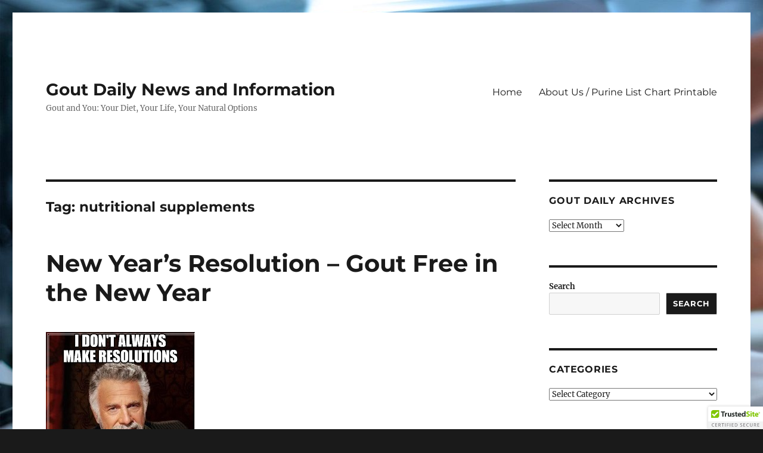

--- FILE ---
content_type: text/html; charset=UTF-8
request_url: https://goutdaily.com/tag/nutritional-supplements/
body_size: 19218
content:
<!DOCTYPE html>
<html lang="en-US" prefix="og: https://ogp.me/ns# fb: https://ogp.me/ns/fb# website: https://ogp.me/ns/website#" class="no-js">
<head>
	<meta charset="UTF-8">
	<meta name="viewport" content="width=device-width, initial-scale=1.0">
	<link rel="profile" href="https://gmpg.org/xfn/11">
		

<meta name="wpsso-begin" content="wpsso structured data begin"/>
<!-- generator:1 --><meta name="generator" content="WPSSO Core 21.11.2/S"/>
<link rel="canonical" href="https://goutdaily.com/tag/nutritional-supplements/"/>
<meta property="fb:app_id" content="966242223397117"/>
<meta property="og:type" content="website"/>
<meta property="og:url" content="https://goutdaily.com/tag/nutritional-supplements/"/>
<meta property="og:locale" content="en_US"/>
<meta property="og:site_name" content="Gout Daily News and Information"/>
<meta property="og:title" content="nutritional supplements"/>
<meta property="og:description" content="Tag archive page for nutritional supplements."/>
<meta name="twitter:domain" content="goutdaily.com"/>
<meta name="twitter:site" content="@CureGout"/>
<meta name="twitter:title" content="nutritional supplements"/>
<meta name="twitter:description" content="Tag archive page for nutritional supplements."/>
<meta name="twitter:card" content="summary"/>
<meta name="description" content="Tag archive page for nutritional supplements."/>
<meta name="robots" content="follow, index, max-snippet:-1, max-image-preview:large, max-video-preview:-1"/>
<script type="application/ld+json" id="wpsso-schema-graph">{
    "@context": "https://schema.org",
    "@graph": [
        {
            "@id": "/tag/nutritional-supplements/#sso/item-list/28",
            "@context": "https://schema.org",
            "@type": "ItemList",
            "mainEntityOfPage": "https://goutdaily.com/tag/nutritional-supplements/",
            "url": "https://goutdaily.com/tag/nutritional-supplements/",
            "name": "nutritional supplements",
            "description": "Tag archive page for nutritional supplements.",
            "itemListOrder": "https://schema.org/ItemListOrderDescending",
            "itemListElement": [
                {
                    "@context": "https://schema.org",
                    "@type": "ListItem",
                    "position": 1,
                    "url": "https://goutdaily.com/new-years-resolution-gout-free-in-the-new-year/"
                },
                {
                    "@context": "https://schema.org",
                    "@type": "ListItem",
                    "position": 2,
                    "url": "https://goutdaily.com/can-you-repair-gout-and-arthritis-on-your-own/"
                },
                {
                    "@context": "https://schema.org",
                    "@type": "ListItem",
                    "position": 3,
                    "url": "https://goutdaily.com/probiotics-may-help-decrease-inflammation-and-treat-inflammatory-disease/"
                }
            ]
        }
    ]
}</script>
<meta name="wpsso-end" content="wpsso structured data end"/>
<meta name="wpsso-cached" content="2026-01-09T18:42:21+00:00 for goutdaily.com"/>
<meta name="wpsso-added" content="2026-01-22T12:24:39+00:00 in 0.001053 secs (10.73 MB peak)"/>




<script>
(function(html){html.className = html.className.replace(/\bno-js\b/,'js')})(document.documentElement);
//# sourceURL=twentysixteen_javascript_detection
</script>
<title>nutritional supplements &ndash; Gout Daily News and Information</title>
	<style>img:is([sizes="auto" i], [sizes^="auto," i]) { contain-intrinsic-size: 3000px 1500px }</style>
	
            <script data-no-defer="1" data-ezscrex="false" data-cfasync="false" data-pagespeed-no-defer data-cookieconsent="ignore">
                var ctPublicFunctions = {"_ajax_nonce":"22bdbeb396","_rest_nonce":"e1d2bd5b44","_ajax_url":"\/wp-admin\/admin-ajax.php","_rest_url":"https:\/\/goutdaily.com\/wp-json\/","data__cookies_type":"native","data__ajax_type":"rest","data__bot_detector_enabled":0,"data__frontend_data_log_enabled":1,"cookiePrefix":"","wprocket_detected":false,"host_url":"goutdaily.com","text__ee_click_to_select":"Click to select the whole data","text__ee_original_email":"The complete one is","text__ee_got_it":"Got it","text__ee_blocked":"Blocked","text__ee_cannot_connect":"Cannot connect","text__ee_cannot_decode":"Can not decode email. Unknown reason","text__ee_email_decoder":"CleanTalk email decoder","text__ee_wait_for_decoding":"The magic is on the way!","text__ee_decoding_process":"Please wait a few seconds while we decode the contact data."}
            </script>
        
            <script data-no-defer="1" data-ezscrex="false" data-cfasync="false" data-pagespeed-no-defer data-cookieconsent="ignore">
                var ctPublic = {"_ajax_nonce":"22bdbeb396","settings__forms__check_internal":"0","settings__forms__check_external":"0","settings__forms__force_protection":0,"settings__forms__search_test":1,"settings__forms__wc_add_to_cart":0,"settings__data__bot_detector_enabled":0,"settings__sfw__anti_crawler":0,"blog_home":"https:\/\/goutdaily.com\/","pixel__setting":"0","pixel__enabled":false,"pixel__url":null,"data__email_check_before_post":1,"data__email_check_exist_post":0,"data__cookies_type":"native","data__key_is_ok":true,"data__visible_fields_required":true,"wl_brandname":"Anti-Spam by CleanTalk","wl_brandname_short":"CleanTalk","ct_checkjs_key":"f1366fbdd48bb70d8569b8095b9fd8e25507a9df7a8019b0deb443c228221c70","emailEncoderPassKey":"8fedf54d0b98b7938a2be4ace87c22cb","bot_detector_forms_excluded":"W10=","advancedCacheExists":false,"varnishCacheExists":true,"wc_ajax_add_to_cart":true}
            </script>
        <link rel="alternate" type="application/rss+xml" title="Gout Daily News and Information &raquo; Feed" href="https://goutdaily.com/feed/" />
<link rel="alternate" type="application/rss+xml" title="Gout Daily News and Information &raquo; Comments Feed" href="https://goutdaily.com/comments/feed/" />
<link rel="alternate" type="application/rss+xml" title="Gout Daily News and Information &raquo; nutritional supplements Tag Feed" href="https://goutdaily.com/tag/nutritional-supplements/feed/" />
<script>
window._wpemojiSettings = {"baseUrl":"https:\/\/s.w.org\/images\/core\/emoji\/16.0.1\/72x72\/","ext":".png","svgUrl":"https:\/\/s.w.org\/images\/core\/emoji\/16.0.1\/svg\/","svgExt":".svg","source":{"concatemoji":"https:\/\/goutdaily.com\/wp-includes\/js\/wp-emoji-release.min.js?ver=6.8.3"}};
/*! This file is auto-generated */
!function(s,n){var o,i,e;function c(e){try{var t={supportTests:e,timestamp:(new Date).valueOf()};sessionStorage.setItem(o,JSON.stringify(t))}catch(e){}}function p(e,t,n){e.clearRect(0,0,e.canvas.width,e.canvas.height),e.fillText(t,0,0);var t=new Uint32Array(e.getImageData(0,0,e.canvas.width,e.canvas.height).data),a=(e.clearRect(0,0,e.canvas.width,e.canvas.height),e.fillText(n,0,0),new Uint32Array(e.getImageData(0,0,e.canvas.width,e.canvas.height).data));return t.every(function(e,t){return e===a[t]})}function u(e,t){e.clearRect(0,0,e.canvas.width,e.canvas.height),e.fillText(t,0,0);for(var n=e.getImageData(16,16,1,1),a=0;a<n.data.length;a++)if(0!==n.data[a])return!1;return!0}function f(e,t,n,a){switch(t){case"flag":return n(e,"\ud83c\udff3\ufe0f\u200d\u26a7\ufe0f","\ud83c\udff3\ufe0f\u200b\u26a7\ufe0f")?!1:!n(e,"\ud83c\udde8\ud83c\uddf6","\ud83c\udde8\u200b\ud83c\uddf6")&&!n(e,"\ud83c\udff4\udb40\udc67\udb40\udc62\udb40\udc65\udb40\udc6e\udb40\udc67\udb40\udc7f","\ud83c\udff4\u200b\udb40\udc67\u200b\udb40\udc62\u200b\udb40\udc65\u200b\udb40\udc6e\u200b\udb40\udc67\u200b\udb40\udc7f");case"emoji":return!a(e,"\ud83e\udedf")}return!1}function g(e,t,n,a){var r="undefined"!=typeof WorkerGlobalScope&&self instanceof WorkerGlobalScope?new OffscreenCanvas(300,150):s.createElement("canvas"),o=r.getContext("2d",{willReadFrequently:!0}),i=(o.textBaseline="top",o.font="600 32px Arial",{});return e.forEach(function(e){i[e]=t(o,e,n,a)}),i}function t(e){var t=s.createElement("script");t.src=e,t.defer=!0,s.head.appendChild(t)}"undefined"!=typeof Promise&&(o="wpEmojiSettingsSupports",i=["flag","emoji"],n.supports={everything:!0,everythingExceptFlag:!0},e=new Promise(function(e){s.addEventListener("DOMContentLoaded",e,{once:!0})}),new Promise(function(t){var n=function(){try{var e=JSON.parse(sessionStorage.getItem(o));if("object"==typeof e&&"number"==typeof e.timestamp&&(new Date).valueOf()<e.timestamp+604800&&"object"==typeof e.supportTests)return e.supportTests}catch(e){}return null}();if(!n){if("undefined"!=typeof Worker&&"undefined"!=typeof OffscreenCanvas&&"undefined"!=typeof URL&&URL.createObjectURL&&"undefined"!=typeof Blob)try{var e="postMessage("+g.toString()+"("+[JSON.stringify(i),f.toString(),p.toString(),u.toString()].join(",")+"));",a=new Blob([e],{type:"text/javascript"}),r=new Worker(URL.createObjectURL(a),{name:"wpTestEmojiSupports"});return void(r.onmessage=function(e){c(n=e.data),r.terminate(),t(n)})}catch(e){}c(n=g(i,f,p,u))}t(n)}).then(function(e){for(var t in e)n.supports[t]=e[t],n.supports.everything=n.supports.everything&&n.supports[t],"flag"!==t&&(n.supports.everythingExceptFlag=n.supports.everythingExceptFlag&&n.supports[t]);n.supports.everythingExceptFlag=n.supports.everythingExceptFlag&&!n.supports.flag,n.DOMReady=!1,n.readyCallback=function(){n.DOMReady=!0}}).then(function(){return e}).then(function(){var e;n.supports.everything||(n.readyCallback(),(e=n.source||{}).concatemoji?t(e.concatemoji):e.wpemoji&&e.twemoji&&(t(e.twemoji),t(e.wpemoji)))}))}((window,document),window._wpemojiSettings);
</script>
<link rel='stylesheet' id='stripe-main-styles-css' href='https://goutdaily.com/wp-content/mu-plugins/vendor/godaddy/mwc-core/assets/css/stripe-settings.css' media='all' />
<style id='wp-emoji-styles-inline-css'>

	img.wp-smiley, img.emoji {
		display: inline !important;
		border: none !important;
		box-shadow: none !important;
		height: 1em !important;
		width: 1em !important;
		margin: 0 0.07em !important;
		vertical-align: -0.1em !important;
		background: none !important;
		padding: 0 !important;
	}
</style>
<link rel='stylesheet' id='wp-block-library-css' href='https://goutdaily.com/wp-includes/css/dist/block-library/style.min.css?ver=6.8.3' media='all' />
<style id='wp-block-library-theme-inline-css'>
.wp-block-audio :where(figcaption){color:#555;font-size:13px;text-align:center}.is-dark-theme .wp-block-audio :where(figcaption){color:#ffffffa6}.wp-block-audio{margin:0 0 1em}.wp-block-code{border:1px solid #ccc;border-radius:4px;font-family:Menlo,Consolas,monaco,monospace;padding:.8em 1em}.wp-block-embed :where(figcaption){color:#555;font-size:13px;text-align:center}.is-dark-theme .wp-block-embed :where(figcaption){color:#ffffffa6}.wp-block-embed{margin:0 0 1em}.blocks-gallery-caption{color:#555;font-size:13px;text-align:center}.is-dark-theme .blocks-gallery-caption{color:#ffffffa6}:root :where(.wp-block-image figcaption){color:#555;font-size:13px;text-align:center}.is-dark-theme :root :where(.wp-block-image figcaption){color:#ffffffa6}.wp-block-image{margin:0 0 1em}.wp-block-pullquote{border-bottom:4px solid;border-top:4px solid;color:currentColor;margin-bottom:1.75em}.wp-block-pullquote cite,.wp-block-pullquote footer,.wp-block-pullquote__citation{color:currentColor;font-size:.8125em;font-style:normal;text-transform:uppercase}.wp-block-quote{border-left:.25em solid;margin:0 0 1.75em;padding-left:1em}.wp-block-quote cite,.wp-block-quote footer{color:currentColor;font-size:.8125em;font-style:normal;position:relative}.wp-block-quote:where(.has-text-align-right){border-left:none;border-right:.25em solid;padding-left:0;padding-right:1em}.wp-block-quote:where(.has-text-align-center){border:none;padding-left:0}.wp-block-quote.is-large,.wp-block-quote.is-style-large,.wp-block-quote:where(.is-style-plain){border:none}.wp-block-search .wp-block-search__label{font-weight:700}.wp-block-search__button{border:1px solid #ccc;padding:.375em .625em}:where(.wp-block-group.has-background){padding:1.25em 2.375em}.wp-block-separator.has-css-opacity{opacity:.4}.wp-block-separator{border:none;border-bottom:2px solid;margin-left:auto;margin-right:auto}.wp-block-separator.has-alpha-channel-opacity{opacity:1}.wp-block-separator:not(.is-style-wide):not(.is-style-dots){width:100px}.wp-block-separator.has-background:not(.is-style-dots){border-bottom:none;height:1px}.wp-block-separator.has-background:not(.is-style-wide):not(.is-style-dots){height:2px}.wp-block-table{margin:0 0 1em}.wp-block-table td,.wp-block-table th{word-break:normal}.wp-block-table :where(figcaption){color:#555;font-size:13px;text-align:center}.is-dark-theme .wp-block-table :where(figcaption){color:#ffffffa6}.wp-block-video :where(figcaption){color:#555;font-size:13px;text-align:center}.is-dark-theme .wp-block-video :where(figcaption){color:#ffffffa6}.wp-block-video{margin:0 0 1em}:root :where(.wp-block-template-part.has-background){margin-bottom:0;margin-top:0;padding:1.25em 2.375em}
</style>
<style id='classic-theme-styles-inline-css'>
/*! This file is auto-generated */
.wp-block-button__link{color:#fff;background-color:#32373c;border-radius:9999px;box-shadow:none;text-decoration:none;padding:calc(.667em + 2px) calc(1.333em + 2px);font-size:1.125em}.wp-block-file__button{background:#32373c;color:#fff;text-decoration:none}
</style>
<link rel='stylesheet' id='font-awesome-css' href='https://goutdaily.com/wp-content/plugins/contact-widgets/assets/css/font-awesome.min.css?ver=4.7.0' media='all' />
<style id='global-styles-inline-css'>
:root{--wp--preset--aspect-ratio--square: 1;--wp--preset--aspect-ratio--4-3: 4/3;--wp--preset--aspect-ratio--3-4: 3/4;--wp--preset--aspect-ratio--3-2: 3/2;--wp--preset--aspect-ratio--2-3: 2/3;--wp--preset--aspect-ratio--16-9: 16/9;--wp--preset--aspect-ratio--9-16: 9/16;--wp--preset--color--black: #000000;--wp--preset--color--cyan-bluish-gray: #abb8c3;--wp--preset--color--white: #fff;--wp--preset--color--pale-pink: #f78da7;--wp--preset--color--vivid-red: #cf2e2e;--wp--preset--color--luminous-vivid-orange: #ff6900;--wp--preset--color--luminous-vivid-amber: #fcb900;--wp--preset--color--light-green-cyan: #7bdcb5;--wp--preset--color--vivid-green-cyan: #00d084;--wp--preset--color--pale-cyan-blue: #8ed1fc;--wp--preset--color--vivid-cyan-blue: #0693e3;--wp--preset--color--vivid-purple: #9b51e0;--wp--preset--color--dark-gray: #1a1a1a;--wp--preset--color--medium-gray: #686868;--wp--preset--color--light-gray: #e5e5e5;--wp--preset--color--blue-gray: #4d545c;--wp--preset--color--bright-blue: #007acc;--wp--preset--color--light-blue: #9adffd;--wp--preset--color--dark-brown: #402b30;--wp--preset--color--medium-brown: #774e24;--wp--preset--color--dark-red: #640c1f;--wp--preset--color--bright-red: #ff675f;--wp--preset--color--yellow: #ffef8e;--wp--preset--gradient--vivid-cyan-blue-to-vivid-purple: linear-gradient(135deg,rgba(6,147,227,1) 0%,rgb(155,81,224) 100%);--wp--preset--gradient--light-green-cyan-to-vivid-green-cyan: linear-gradient(135deg,rgb(122,220,180) 0%,rgb(0,208,130) 100%);--wp--preset--gradient--luminous-vivid-amber-to-luminous-vivid-orange: linear-gradient(135deg,rgba(252,185,0,1) 0%,rgba(255,105,0,1) 100%);--wp--preset--gradient--luminous-vivid-orange-to-vivid-red: linear-gradient(135deg,rgba(255,105,0,1) 0%,rgb(207,46,46) 100%);--wp--preset--gradient--very-light-gray-to-cyan-bluish-gray: linear-gradient(135deg,rgb(238,238,238) 0%,rgb(169,184,195) 100%);--wp--preset--gradient--cool-to-warm-spectrum: linear-gradient(135deg,rgb(74,234,220) 0%,rgb(151,120,209) 20%,rgb(207,42,186) 40%,rgb(238,44,130) 60%,rgb(251,105,98) 80%,rgb(254,248,76) 100%);--wp--preset--gradient--blush-light-purple: linear-gradient(135deg,rgb(255,206,236) 0%,rgb(152,150,240) 100%);--wp--preset--gradient--blush-bordeaux: linear-gradient(135deg,rgb(254,205,165) 0%,rgb(254,45,45) 50%,rgb(107,0,62) 100%);--wp--preset--gradient--luminous-dusk: linear-gradient(135deg,rgb(255,203,112) 0%,rgb(199,81,192) 50%,rgb(65,88,208) 100%);--wp--preset--gradient--pale-ocean: linear-gradient(135deg,rgb(255,245,203) 0%,rgb(182,227,212) 50%,rgb(51,167,181) 100%);--wp--preset--gradient--electric-grass: linear-gradient(135deg,rgb(202,248,128) 0%,rgb(113,206,126) 100%);--wp--preset--gradient--midnight: linear-gradient(135deg,rgb(2,3,129) 0%,rgb(40,116,252) 100%);--wp--preset--font-size--small: 13px;--wp--preset--font-size--medium: 20px;--wp--preset--font-size--large: 36px;--wp--preset--font-size--x-large: 42px;--wp--preset--spacing--20: 0.44rem;--wp--preset--spacing--30: 0.67rem;--wp--preset--spacing--40: 1rem;--wp--preset--spacing--50: 1.5rem;--wp--preset--spacing--60: 2.25rem;--wp--preset--spacing--70: 3.38rem;--wp--preset--spacing--80: 5.06rem;--wp--preset--shadow--natural: 6px 6px 9px rgba(0, 0, 0, 0.2);--wp--preset--shadow--deep: 12px 12px 50px rgba(0, 0, 0, 0.4);--wp--preset--shadow--sharp: 6px 6px 0px rgba(0, 0, 0, 0.2);--wp--preset--shadow--outlined: 6px 6px 0px -3px rgba(255, 255, 255, 1), 6px 6px rgba(0, 0, 0, 1);--wp--preset--shadow--crisp: 6px 6px 0px rgba(0, 0, 0, 1);}:where(.is-layout-flex){gap: 0.5em;}:where(.is-layout-grid){gap: 0.5em;}body .is-layout-flex{display: flex;}.is-layout-flex{flex-wrap: wrap;align-items: center;}.is-layout-flex > :is(*, div){margin: 0;}body .is-layout-grid{display: grid;}.is-layout-grid > :is(*, div){margin: 0;}:where(.wp-block-columns.is-layout-flex){gap: 2em;}:where(.wp-block-columns.is-layout-grid){gap: 2em;}:where(.wp-block-post-template.is-layout-flex){gap: 1.25em;}:where(.wp-block-post-template.is-layout-grid){gap: 1.25em;}.has-black-color{color: var(--wp--preset--color--black) !important;}.has-cyan-bluish-gray-color{color: var(--wp--preset--color--cyan-bluish-gray) !important;}.has-white-color{color: var(--wp--preset--color--white) !important;}.has-pale-pink-color{color: var(--wp--preset--color--pale-pink) !important;}.has-vivid-red-color{color: var(--wp--preset--color--vivid-red) !important;}.has-luminous-vivid-orange-color{color: var(--wp--preset--color--luminous-vivid-orange) !important;}.has-luminous-vivid-amber-color{color: var(--wp--preset--color--luminous-vivid-amber) !important;}.has-light-green-cyan-color{color: var(--wp--preset--color--light-green-cyan) !important;}.has-vivid-green-cyan-color{color: var(--wp--preset--color--vivid-green-cyan) !important;}.has-pale-cyan-blue-color{color: var(--wp--preset--color--pale-cyan-blue) !important;}.has-vivid-cyan-blue-color{color: var(--wp--preset--color--vivid-cyan-blue) !important;}.has-vivid-purple-color{color: var(--wp--preset--color--vivid-purple) !important;}.has-black-background-color{background-color: var(--wp--preset--color--black) !important;}.has-cyan-bluish-gray-background-color{background-color: var(--wp--preset--color--cyan-bluish-gray) !important;}.has-white-background-color{background-color: var(--wp--preset--color--white) !important;}.has-pale-pink-background-color{background-color: var(--wp--preset--color--pale-pink) !important;}.has-vivid-red-background-color{background-color: var(--wp--preset--color--vivid-red) !important;}.has-luminous-vivid-orange-background-color{background-color: var(--wp--preset--color--luminous-vivid-orange) !important;}.has-luminous-vivid-amber-background-color{background-color: var(--wp--preset--color--luminous-vivid-amber) !important;}.has-light-green-cyan-background-color{background-color: var(--wp--preset--color--light-green-cyan) !important;}.has-vivid-green-cyan-background-color{background-color: var(--wp--preset--color--vivid-green-cyan) !important;}.has-pale-cyan-blue-background-color{background-color: var(--wp--preset--color--pale-cyan-blue) !important;}.has-vivid-cyan-blue-background-color{background-color: var(--wp--preset--color--vivid-cyan-blue) !important;}.has-vivid-purple-background-color{background-color: var(--wp--preset--color--vivid-purple) !important;}.has-black-border-color{border-color: var(--wp--preset--color--black) !important;}.has-cyan-bluish-gray-border-color{border-color: var(--wp--preset--color--cyan-bluish-gray) !important;}.has-white-border-color{border-color: var(--wp--preset--color--white) !important;}.has-pale-pink-border-color{border-color: var(--wp--preset--color--pale-pink) !important;}.has-vivid-red-border-color{border-color: var(--wp--preset--color--vivid-red) !important;}.has-luminous-vivid-orange-border-color{border-color: var(--wp--preset--color--luminous-vivid-orange) !important;}.has-luminous-vivid-amber-border-color{border-color: var(--wp--preset--color--luminous-vivid-amber) !important;}.has-light-green-cyan-border-color{border-color: var(--wp--preset--color--light-green-cyan) !important;}.has-vivid-green-cyan-border-color{border-color: var(--wp--preset--color--vivid-green-cyan) !important;}.has-pale-cyan-blue-border-color{border-color: var(--wp--preset--color--pale-cyan-blue) !important;}.has-vivid-cyan-blue-border-color{border-color: var(--wp--preset--color--vivid-cyan-blue) !important;}.has-vivid-purple-border-color{border-color: var(--wp--preset--color--vivid-purple) !important;}.has-vivid-cyan-blue-to-vivid-purple-gradient-background{background: var(--wp--preset--gradient--vivid-cyan-blue-to-vivid-purple) !important;}.has-light-green-cyan-to-vivid-green-cyan-gradient-background{background: var(--wp--preset--gradient--light-green-cyan-to-vivid-green-cyan) !important;}.has-luminous-vivid-amber-to-luminous-vivid-orange-gradient-background{background: var(--wp--preset--gradient--luminous-vivid-amber-to-luminous-vivid-orange) !important;}.has-luminous-vivid-orange-to-vivid-red-gradient-background{background: var(--wp--preset--gradient--luminous-vivid-orange-to-vivid-red) !important;}.has-very-light-gray-to-cyan-bluish-gray-gradient-background{background: var(--wp--preset--gradient--very-light-gray-to-cyan-bluish-gray) !important;}.has-cool-to-warm-spectrum-gradient-background{background: var(--wp--preset--gradient--cool-to-warm-spectrum) !important;}.has-blush-light-purple-gradient-background{background: var(--wp--preset--gradient--blush-light-purple) !important;}.has-blush-bordeaux-gradient-background{background: var(--wp--preset--gradient--blush-bordeaux) !important;}.has-luminous-dusk-gradient-background{background: var(--wp--preset--gradient--luminous-dusk) !important;}.has-pale-ocean-gradient-background{background: var(--wp--preset--gradient--pale-ocean) !important;}.has-electric-grass-gradient-background{background: var(--wp--preset--gradient--electric-grass) !important;}.has-midnight-gradient-background{background: var(--wp--preset--gradient--midnight) !important;}.has-small-font-size{font-size: var(--wp--preset--font-size--small) !important;}.has-medium-font-size{font-size: var(--wp--preset--font-size--medium) !important;}.has-large-font-size{font-size: var(--wp--preset--font-size--large) !important;}.has-x-large-font-size{font-size: var(--wp--preset--font-size--x-large) !important;}
:where(.wp-block-post-template.is-layout-flex){gap: 1.25em;}:where(.wp-block-post-template.is-layout-grid){gap: 1.25em;}
:where(.wp-block-columns.is-layout-flex){gap: 2em;}:where(.wp-block-columns.is-layout-grid){gap: 2em;}
:root :where(.wp-block-pullquote){font-size: 1.5em;line-height: 1.6;}
</style>
<link rel='stylesheet' id='cleantalk-public-css-css' href='https://goutdaily.com/wp-content/plugins/cleantalk-spam-protect/css/cleantalk-public.min.css?ver=6.70.1_1766167759' media='all' />
<link rel='stylesheet' id='cleantalk-email-decoder-css-css' href='https://goutdaily.com/wp-content/plugins/cleantalk-spam-protect/css/cleantalk-email-decoder.min.css?ver=6.70.1_1766167759' media='all' />
<link rel='stylesheet' id='SFSImainCss-css' href='https://goutdaily.com/wp-content/plugins/ultimate-social-media-icons/css/sfsi-style.css?ver=2.9.6' media='all' />
<link rel='stylesheet' id='woocommerce-layout-css' href='https://goutdaily.com/wp-content/plugins/woocommerce/assets/css/woocommerce-layout.css?ver=10.4.3' media='all' />
<link rel='stylesheet' id='woocommerce-smallscreen-css' href='https://goutdaily.com/wp-content/plugins/woocommerce/assets/css/woocommerce-smallscreen.css?ver=10.4.3' media='only screen and (max-width: 768px)' />
<link rel='stylesheet' id='woocommerce-general-css' href='https://goutdaily.com/wp-content/plugins/woocommerce/assets/css/woocommerce.css?ver=10.4.3' media='all' />
<style id='woocommerce-inline-inline-css'>
.woocommerce form .form-row .required { visibility: visible; }
</style>
<link rel='stylesheet' id='wp-components-css' href='https://goutdaily.com/wp-includes/css/dist/components/style.min.css?ver=6.8.3' media='all' />
<link rel='stylesheet' id='godaddy-styles-css' href='https://goutdaily.com/wp-content/mu-plugins/vendor/wpex/godaddy-launch/includes/Dependencies/GoDaddy/Styles/build/latest.css?ver=2.0.2' media='all' />
<link rel='stylesheet' id='twentysixteen-fonts-css' href='https://goutdaily.com/wp-content/themes/twentysixteen/fonts/merriweather-plus-montserrat-plus-inconsolata.css?ver=20230328' media='all' />
<link rel='stylesheet' id='genericons-css' href='https://goutdaily.com/wp-content/themes/twentysixteen/genericons/genericons.css?ver=20251101' media='all' />
<link rel='stylesheet' id='twentysixteen-style-css' href='https://goutdaily.com/wp-content/themes/twentysixteen/style.css?ver=20251202' media='all' />
<link rel='stylesheet' id='twentysixteen-block-style-css' href='https://goutdaily.com/wp-content/themes/twentysixteen/css/blocks.css?ver=20240817' media='all' />
<link rel='stylesheet' id='wpcw-css' href='https://goutdaily.com/wp-content/plugins/contact-widgets/assets/css/style.min.css?ver=1.0.1' media='all' />
<script src="https://goutdaily.com/wp-content/plugins/cleantalk-spam-protect/js/apbct-public-bundle_gathering.min.js?ver=6.70.1_1766167759" id="apbct-public-bundle_gathering.min-js-js"></script>
<script src="https://goutdaily.com/wp-includes/js/jquery/jquery.min.js?ver=3.7.1" id="jquery-core-js"></script>
<script src="https://goutdaily.com/wp-includes/js/jquery/jquery-migrate.min.js?ver=3.4.1" id="jquery-migrate-js"></script>
<script src="https://goutdaily.com/wp-content/plugins/woocommerce/assets/js/jquery-blockui/jquery.blockUI.min.js?ver=2.7.0-wc.10.4.3" id="wc-jquery-blockui-js" defer data-wp-strategy="defer"></script>
<script id="wc-add-to-cart-js-extra">
var wc_add_to_cart_params = {"ajax_url":"\/wp-admin\/admin-ajax.php","wc_ajax_url":"\/?wc-ajax=%%endpoint%%","i18n_view_cart":"View cart","cart_url":"https:\/\/goutdaily.com\/cart\/","is_cart":"","cart_redirect_after_add":"no"};
</script>
<script src="https://goutdaily.com/wp-content/plugins/woocommerce/assets/js/frontend/add-to-cart.min.js?ver=10.4.3" id="wc-add-to-cart-js" defer data-wp-strategy="defer"></script>
<script src="https://goutdaily.com/wp-content/plugins/woocommerce/assets/js/js-cookie/js.cookie.min.js?ver=2.1.4-wc.10.4.3" id="wc-js-cookie-js" defer data-wp-strategy="defer"></script>
<script id="woocommerce-js-extra">
var woocommerce_params = {"ajax_url":"\/wp-admin\/admin-ajax.php","wc_ajax_url":"\/?wc-ajax=%%endpoint%%","i18n_password_show":"Show password","i18n_password_hide":"Hide password"};
</script>
<script src="https://goutdaily.com/wp-content/plugins/woocommerce/assets/js/frontend/woocommerce.min.js?ver=10.4.3" id="woocommerce-js" defer data-wp-strategy="defer"></script>
<script id="twentysixteen-script-js-extra">
var screenReaderText = {"expand":"expand child menu","collapse":"collapse child menu"};
</script>
<script src="https://goutdaily.com/wp-content/themes/twentysixteen/js/functions.js?ver=20230629" id="twentysixteen-script-js" defer data-wp-strategy="defer"></script>
<link rel="https://api.w.org/" href="https://goutdaily.com/wp-json/" /><link rel="alternate" title="JSON" type="application/json" href="https://goutdaily.com/wp-json/wp/v2/tags/28" /><link rel="EditURI" type="application/rsd+xml" title="RSD" href="https://goutdaily.com/xmlrpc.php?rsd" />
<meta name="generator" content="WordPress 6.8.3" />
<meta name="generator" content="WooCommerce 10.4.3" />
<meta name="follow.[base64]" content="PgfkPp5QYAygeuE54fPt"/>	<noscript><style>.woocommerce-product-gallery{ opacity: 1 !important; }</style></noscript>
	<style id="custom-background-css">
body.custom-background { background-image: url("https://goutdaily.com/wp-content/uploads/2024/03/qtq80-ZIcYYX.jpeg"); background-position: left top; background-size: auto; background-repeat: repeat; background-attachment: scroll; }
</style>
	<link rel="icon" href="https://goutdaily.com/wp-content/uploads/2021/11/cropped-Purine-Chart-1-32x32.png" sizes="32x32" />
<link rel="icon" href="https://goutdaily.com/wp-content/uploads/2021/11/cropped-Purine-Chart-1-192x192.png" sizes="192x192" />
<link rel="apple-touch-icon" href="https://goutdaily.com/wp-content/uploads/2021/11/cropped-Purine-Chart-1-180x180.png" />
<meta name="msapplication-TileImage" content="https://goutdaily.com/wp-content/uploads/2021/11/cropped-Purine-Chart-1-270x270.png" />
</head>

<body class="archive tag tag-nutritional-supplements tag-28 custom-background wp-embed-responsive wp-theme-twentysixteen theme-twentysixteen sfsi_actvite_theme_default woocommerce-no-js custom-background-image hfeed wpsso-term-28-tax-post_tag">
<div id="page" class="site">
	<div class="site-inner">
		<a class="skip-link screen-reader-text" href="#content">
			Skip to content		</a>

		<header id="masthead" class="site-header">
			<div class="site-header-main">
				<div class="site-branding">
											<p class="site-title"><a href="https://goutdaily.com/" rel="home" >Gout Daily News and Information</a></p>
												<p class="site-description">Gout and You:  Your Diet, Your Life, Your Natural Options</p>
									</div><!-- .site-branding -->

									<button id="menu-toggle" class="menu-toggle">Menu</button>

					<div id="site-header-menu" class="site-header-menu">
													<nav id="site-navigation" class="main-navigation" aria-label="Primary Menu">
								<div class="menu-primary-menu-container"><ul id="menu-primary-menu" class="primary-menu"><li id="menu-item-15" class="menu-item menu-item-type-custom menu-item-object-custom menu-item-home menu-item-15"><a href="https://goutdaily.com">Home</a></li>
<li id="menu-item-13" class="menu-item menu-item-type-post_type menu-item-object-page menu-item-13"><a href="https://goutdaily.com/about/">About Us / Purine List Chart Printable</a></li>
</ul></div>							</nav><!-- .main-navigation -->
						
													<nav id="social-navigation" class="social-navigation" aria-label="Social Links Menu">
								<div class="menu-primary-menu-container"><ul id="menu-primary-menu-1" class="social-links-menu"><li class="menu-item menu-item-type-custom menu-item-object-custom menu-item-home menu-item-15"><a href="https://goutdaily.com"><span class="screen-reader-text">Home</span></a></li>
<li class="menu-item menu-item-type-post_type menu-item-object-page menu-item-13"><a href="https://goutdaily.com/about/"><span class="screen-reader-text">About Us / Purine List Chart Printable</span></a></li>
</ul></div>							</nav><!-- .social-navigation -->
											</div><!-- .site-header-menu -->
							</div><!-- .site-header-main -->

					</header><!-- .site-header -->

		<div id="content" class="site-content">

	<div id="primary" class="content-area">
		<main id="main" class="site-main">

		
			<header class="page-header">
				<h1 class="page-title">Tag: <span>nutritional supplements</span></h1>			</header><!-- .page-header -->

			
<article id="post-580" class="post-580 post type-post status-publish format-standard has-post-thumbnail hentry category-uncategorized tag-chronic-gout tag-dietary-supplements tag-gout tag-gout-attacks tag-gout-diet tag-gout-drugs tag-gout-flares tag-gout-help tag-gout-suppressants tag-gouty-arthritis tag-nutritional-supplements tag-prescription-medicaations-for-gout tag-refractory-gout tag-supplements">
	<header class="entry-header">
		
		<h2 class="entry-title"><a href="https://goutdaily.com/new-years-resolution-gout-free-in-the-new-year/" rel="bookmark">New Year’s Resolution &#8211; Gout Free in the New Year</a></h2>	</header><!-- .entry-header -->

	
	
	<a class="post-thumbnail" href="https://goutdaily.com/new-years-resolution-gout-free-in-the-new-year/" aria-hidden="true">
		<img width="250" height="402" src="https://goutdaily.com/wp-content/uploads/2020/01/gout-free-guy.jpg" class="attachment-post-thumbnail size-post-thumbnail wp-post-image" alt="New Year’s Resolution &#8211; Gout Free in the New Year" decoding="async" fetchpriority="high" srcset="https://goutdaily.com/wp-content/uploads/2020/01/gout-free-guy.jpg 250w, https://goutdaily.com/wp-content/uploads/2020/01/gout-free-guy-187x300.jpg 187w" sizes="(max-width: 709px) 85vw, (max-width: 909px) 67vw, (max-width: 984px) 60vw, (max-width: 1362px) 62vw, 840px" data-wp-pid="581" />	</a>

		
	<div class="entry-content">
		<p><center></center></p>
<h2>W<img decoding="async" class="alignleft size-thumbnail wp-image-581" src="https://goutdaily.com/wp-content/uploads/2020/01/gout-free-guy-150x150.jpg" alt="" width="150" height="150" data-wp-pid="581" srcset="https://goutdaily.com/wp-content/uploads/2020/01/gout-free-guy-150x150.jpg 150w, https://goutdaily.com/wp-content/uploads/2020/01/gout-free-guy-250x250.jpg 250w, https://goutdaily.com/wp-content/uploads/2020/01/gout-free-guy-100x100.jpg 100w" sizes="(max-width: 150px) 85vw, 150px" />hat is the number one reason that New Year&#8217;s resolutions fail?</h2>
<p><span style="font-size: medium;">Most people know what they want, but they don&#8217;t fully understand how to actually achieve their goal. Most resolutions require a decent amount of patience and understanding, and whole lot of effort. We cannot treat a marathon like a sprint; bad habits don&#8217;t die easily.<br />
You must approach this goal with the understanding that Gout did not take place overnight, and neither will your healing. So many people fail at achieving their goals because they are in too much of a hurry and desire immediate satisfaction. When it comes to Gout pain, it is easily understood why we resort to quick-fix prescription medications even though we know they aren&#8217;t really &#8220;fixing&#8221; anything. We need immediate pain relief, and rightfully so. However, you can still begin the true healing process and we can show you the way.</span></p>
<p>Having a New Year&#8217;s Resolution for Joint health and Gout Control is a great idea. You may know what you want, but not how to go about achieving this goal &#8211; BUT WE DO!</p>
<h3>A few life-changing Louise Hay Affirmations by Jennifer Williamson &#8211; You CAN Heal Your Life:</h3>
<p> <a href="https://goutdaily.com/new-years-resolution-gout-free-in-the-new-year/#more-580" class="more-link">Continue reading<span class="screen-reader-text"> &#8220;New Year’s Resolution &#8211; Gout Free in the New Year&#8221;</span></a></p>
	</div><!-- .entry-content -->

	<footer class="entry-footer">
		<span class="byline"><img alt='' src='https://secure.gravatar.com/avatar/5fbc68fff601afa74e09f65e5708d314485ea85ce1514ae14cbc1f234db50cff?s=49&#038;d=mm&#038;r=g' srcset='https://secure.gravatar.com/avatar/5fbc68fff601afa74e09f65e5708d314485ea85ce1514ae14cbc1f234db50cff?s=98&#038;d=mm&#038;r=g 2x' class='avatar avatar-49 photo' height='49' width='49' decoding='async' data-pin-nopin="nopin"/><span class="screen-reader-text">Author </span><span class="author vcard"><a class="url fn n" href="https://goutdaily.com/author/goutdaily/">goutdaily</a></span></span><span class="posted-on"><span class="screen-reader-text">Posted on </span><a href="https://goutdaily.com/new-years-resolution-gout-free-in-the-new-year/" rel="bookmark"><time class="entry-date published" datetime="2020-01-09T05:02:17-05:00">January 9, 2020</time><time class="updated" datetime="2020-03-06T10:39:55-05:00">March 6, 2020</time></a></span><span class="cat-links"><span class="screen-reader-text">Categories </span><a href="https://goutdaily.com/category/uncategorized/" rel="category tag">Uncategorized</a></span><span class="tags-links"><span class="screen-reader-text">Tags </span><a href="https://goutdaily.com/tag/chronic-gout/" rel="tag">chronic gout</a>, <a href="https://goutdaily.com/tag/dietary-supplements/" rel="tag">dietary supplements</a>, <a href="https://goutdaily.com/tag/gout/" rel="tag">gout</a>, <a href="https://goutdaily.com/tag/gout-attacks/" rel="tag">gout attacks</a>, <a href="https://goutdaily.com/tag/gout-diet/" rel="tag">gout diet</a>, <a href="https://goutdaily.com/tag/gout-drugs/" rel="tag">gout drugs</a>, <a href="https://goutdaily.com/tag/gout-flares/" rel="tag">gout flares</a>, <a href="https://goutdaily.com/tag/gout-help/" rel="tag">gout help</a>, <a href="https://goutdaily.com/tag/gout-suppressants/" rel="tag">gout suppressants</a>, <a href="https://goutdaily.com/tag/gouty-arthritis/" rel="tag">gouty arthritis</a>, <a href="https://goutdaily.com/tag/nutritional-supplements/" rel="tag">nutritional supplements</a>, <a href="https://goutdaily.com/tag/prescription-medicaations-for-gout/" rel="tag">prescription medicaations for gout</a>, <a href="https://goutdaily.com/tag/refractory-gout/" rel="tag">refractory gout</a>, <a href="https://goutdaily.com/tag/supplements/" rel="tag">supplements</a></span>			</footer><!-- .entry-footer -->
</article><!-- #post-580 -->

<article id="post-514" class="post-514 post type-post status-publish format-standard has-post-thumbnail hentry category-diet category-herbs category-inflammation category-uncategorized tag-arthritis tag-gout tag-gout-attacks tag-gout-diet tag-gout-drugs tag-gout-flares tag-gout-suppressants tag-gouty-arthritis tag-herbs tag-natural-remedies tag-nutritional-supplements tag-osteoarthritis tag-prescription-medicaations-for-gout tag-psoriatic-arthritis tag-turmeric">
	<header class="entry-header">
		
		<h2 class="entry-title"><a href="https://goutdaily.com/can-you-repair-gout-and-arthritis-on-your-own/" rel="bookmark">Can you repair Gout and Arthritis on your own?</a></h2>	</header><!-- .entry-header -->

	
	
	<a class="post-thumbnail" href="https://goutdaily.com/can-you-repair-gout-and-arthritis-on-your-own/" aria-hidden="true">
		<img width="600" height="272" src="https://goutdaily.com/wp-content/uploads/2019/08/Healthy-versus-unhealthy-cells-1.jpg" class="attachment-post-thumbnail size-post-thumbnail wp-post-image" alt="Can you repair Gout and Arthritis on your own?" decoding="async" loading="lazy" srcset="https://goutdaily.com/wp-content/uploads/2019/08/Healthy-versus-unhealthy-cells-1.jpg 600w, https://goutdaily.com/wp-content/uploads/2019/08/Healthy-versus-unhealthy-cells-1-400x181.jpg 400w, https://goutdaily.com/wp-content/uploads/2019/08/Healthy-versus-unhealthy-cells-1-300x136.jpg 300w" sizes="(max-width: 709px) 85vw, (max-width: 909px) 67vw, (max-width: 984px) 60vw, (max-width: 1362px) 62vw, 840px" data-wp-pid="519" />	</a>

		
	<div class="entry-content">
		
<p>All natural healing is guaranteed with patience and understanding. Having a better understanding of your condition can pave the path to lifelong success in controlling it for good.&nbsp; Knowledge of your disorder, and all the contributing factors in your life having led up to your very current ailment(s), can make for a better understanding of the necessary approach and commitment to resolving it.&nbsp; </p>



<p><a aria-label="Inflammatory diseases (opens in a new tab)" href="https://www.goutcure.com/flamasil.html" target="_blank" rel="noreferrer noopener">Inflammatory diseases</a> are not an overnight occurrence.&nbsp; Some of you may be approaching natural healing as your first form of treatment, while many of you have suffered for years upon years, and the prescription drugs are no longer helping you.&nbsp; Natural healing may not be a &#8220;quick-fix&#8221;, but it also avoids the common “band-aid” for your symptoms like many modern-day <a aria-label="prescription drugs (opens in a new tab)" href="https://www.goutcure.com/gout-medicine.html" target="_blank" rel="noreferrer noopener">prescription drugs</a>.  Instead of treating your symptoms, natural healing aims to repair the problem that is causing your symptoms in the first place. </p>



<h2 class="wp-block-heading"><strong>Do you feel like you&#8217;ve already tried everything to heal on your own, without long-term success?&nbsp; <br /><br /><br />Things we hear often:<br /></strong></h2>



 <a href="https://goutdaily.com/can-you-repair-gout-and-arthritis-on-your-own/#more-514" class="more-link">Continue reading<span class="screen-reader-text"> &#8220;Can you repair Gout and Arthritis on your own?&#8221;</span></a>	</div><!-- .entry-content -->

	<footer class="entry-footer">
		<span class="byline"><img alt='' src='https://secure.gravatar.com/avatar/5fbc68fff601afa74e09f65e5708d314485ea85ce1514ae14cbc1f234db50cff?s=49&#038;d=mm&#038;r=g' srcset='https://secure.gravatar.com/avatar/5fbc68fff601afa74e09f65e5708d314485ea85ce1514ae14cbc1f234db50cff?s=98&#038;d=mm&#038;r=g 2x' class='avatar avatar-49 photo' height='49' width='49' loading='lazy' decoding='async' data-pin-nopin="nopin"/><span class="screen-reader-text">Author </span><span class="author vcard"><a class="url fn n" href="https://goutdaily.com/author/goutdaily/">goutdaily</a></span></span><span class="posted-on"><span class="screen-reader-text">Posted on </span><a href="https://goutdaily.com/can-you-repair-gout-and-arthritis-on-your-own/" rel="bookmark"><time class="entry-date published" datetime="2019-08-01T12:08:49-04:00">August 1, 2019</time><time class="updated" datetime="2019-09-04T10:41:08-04:00">September 4, 2019</time></a></span><span class="cat-links"><span class="screen-reader-text">Categories </span><a href="https://goutdaily.com/category/diet/" rel="category tag">Diet</a>, <a href="https://goutdaily.com/category/herbs/" rel="category tag">Herbs</a>, <a href="https://goutdaily.com/category/inflammation/" rel="category tag">Inflammation</a>, <a href="https://goutdaily.com/category/uncategorized/" rel="category tag">Uncategorized</a></span><span class="tags-links"><span class="screen-reader-text">Tags </span><a href="https://goutdaily.com/tag/arthritis/" rel="tag">arthritis</a>, <a href="https://goutdaily.com/tag/gout/" rel="tag">gout</a>, <a href="https://goutdaily.com/tag/gout-attacks/" rel="tag">gout attacks</a>, <a href="https://goutdaily.com/tag/gout-diet/" rel="tag">gout diet</a>, <a href="https://goutdaily.com/tag/gout-drugs/" rel="tag">gout drugs</a>, <a href="https://goutdaily.com/tag/gout-flares/" rel="tag">gout flares</a>, <a href="https://goutdaily.com/tag/gout-suppressants/" rel="tag">gout suppressants</a>, <a href="https://goutdaily.com/tag/gouty-arthritis/" rel="tag">gouty arthritis</a>, <a href="https://goutdaily.com/tag/herbs/" rel="tag">herbs</a>, <a href="https://goutdaily.com/tag/natural-remedies/" rel="tag">natural remedies</a>, <a href="https://goutdaily.com/tag/nutritional-supplements/" rel="tag">nutritional supplements</a>, <a href="https://goutdaily.com/tag/osteoarthritis/" rel="tag">osteoarthritis</a>, <a href="https://goutdaily.com/tag/prescription-medicaations-for-gout/" rel="tag">prescription medicaations for gout</a>, <a href="https://goutdaily.com/tag/psoriatic-arthritis/" rel="tag">psoriatic arthritis</a>, <a href="https://goutdaily.com/tag/turmeric/" rel="tag">turmeric</a></span><span class="comments-link"><a href="https://goutdaily.com/can-you-repair-gout-and-arthritis-on-your-own/#comments">2 Comments<span class="screen-reader-text"> on Can you repair Gout and Arthritis on your own?</span></a></span>			</footer><!-- .entry-footer -->
</article><!-- #post-514 -->

<article id="post-133" class="post-133 post type-post status-publish format-standard hentry category-inflammation category-spices-supplements-gout-drugs tag-antibiotics tag-chronic-inflammation tag-diabetes tag-disease tag-inflammation tag-nutritional-supplements tag-obesity tag-probiotics">
	<header class="entry-header">
		
		<h2 class="entry-title"><a href="https://goutdaily.com/probiotics-may-help-decrease-inflammation-and-treat-inflammatory-disease/" rel="bookmark">Probiotics May Help Decrease Inflammation and Treat Inflammatory Disease</a></h2>	</header><!-- .entry-header -->

	
	
	<div class="entry-content">
		<p><img loading="lazy" decoding="async" class="alignnone size-medium wp-image-135" src="https://goutdaily.com/wp-content/uploads/2018/01/Probiotics-image-300x255.jpg" alt="" width="300" height="255" srcset="https://goutdaily.com/wp-content/uploads/2018/01/Probiotics-image-300x255.jpg 300w, https://goutdaily.com/wp-content/uploads/2018/01/Probiotics-image.jpg 376w" sizes="auto, (max-width: 300px) 85vw, 300px" />   Science has determined that chronic inflammation plays a role in many diseases, including those that are commonly understood as inflammatory diseases as well as others that were not originally connected with inflammation, such as obesity and <a href="https://www.ahr4health.com/about-diabetes.html" target="_blank" rel="noopener">diabetes</a>. Now it appears that probiotics, healthy bacteria that live in the gut, may be a key to help treat many <a href="http://www.gallbladder-health.com/home.html" target="_blank" rel="noopener">inflammation-associated diseases</a>, like ulcerative colitis and inflammatory bowel disease. <a href="https://www.goutcure.com/probiotics---friendly-fighters-probiotic-therapy.html" target="_blank" rel="noopener">Probiotics</a> may also help alleviate many of the uncomfortable symptoms experienced by people who must take antibiotics for extended periods of time.</p>
<p><strong>The Role of Probiotics in Fighting Inflammation</strong></p>
<p>In healthy people, <a href="https://www.goutcure.com/flamasil.html" target="_blank" rel="noopener">inflammation</a> helps the body fight off infection. When inflammation doesn&#8217;t switch off <a href="https://goutdaily.com/probiotics-may-help-decrease-inflammation-and-treat-inflammatory-disease/#more-133" class="more-link">Continue reading<span class="screen-reader-text"> &#8220;Probiotics May Help Decrease Inflammation and Treat Inflammatory Disease&#8221;</span></a></p>
	</div><!-- .entry-content -->

	<footer class="entry-footer">
		<span class="byline"><img alt='' src='https://secure.gravatar.com/avatar/5fbc68fff601afa74e09f65e5708d314485ea85ce1514ae14cbc1f234db50cff?s=49&#038;d=mm&#038;r=g' srcset='https://secure.gravatar.com/avatar/5fbc68fff601afa74e09f65e5708d314485ea85ce1514ae14cbc1f234db50cff?s=98&#038;d=mm&#038;r=g 2x' class='avatar avatar-49 photo' height='49' width='49' loading='lazy' decoding='async' data-pin-nopin="nopin"/><span class="screen-reader-text">Author </span><span class="author vcard"><a class="url fn n" href="https://goutdaily.com/author/goutdaily/">goutdaily</a></span></span><span class="posted-on"><span class="screen-reader-text">Posted on </span><a href="https://goutdaily.com/probiotics-may-help-decrease-inflammation-and-treat-inflammatory-disease/" rel="bookmark"><time class="entry-date published" datetime="2018-01-09T13:32:04-05:00">January 9, 2018</time><time class="updated" datetime="2018-10-03T16:12:10-04:00">October 3, 2018</time></a></span><span class="cat-links"><span class="screen-reader-text">Categories </span><a href="https://goutdaily.com/category/inflammation/" rel="category tag">Inflammation</a>, <a href="https://goutdaily.com/category/spices-supplements-gout-drugs/" rel="category tag">Spices, Supplements, and Prescription Drugs</a></span><span class="tags-links"><span class="screen-reader-text">Tags </span><a href="https://goutdaily.com/tag/antibiotics/" rel="tag">antibiotics</a>, <a href="https://goutdaily.com/tag/chronic-inflammation/" rel="tag">chronic inflammation</a>, <a href="https://goutdaily.com/tag/diabetes/" rel="tag">diabetes</a>, <a href="https://goutdaily.com/tag/disease/" rel="tag">disease</a>, <a href="https://goutdaily.com/tag/inflammation/" rel="tag">inflammation</a>, <a href="https://goutdaily.com/tag/nutritional-supplements/" rel="tag">nutritional supplements</a>, <a href="https://goutdaily.com/tag/obesity/" rel="tag">obesity</a>, <a href="https://goutdaily.com/tag/probiotics/" rel="tag">probiotics</a></span>			</footer><!-- .entry-footer -->
</article><!-- #post-133 -->

		</main><!-- .site-main -->
	</div><!-- .content-area -->


	<aside id="secondary" class="sidebar widget-area">
		<section id="archives-2" class="widget widget_archive"><h2 class="widget-title">Gout Daily Archives</h2>		<label class="screen-reader-text" for="archives-dropdown-2">Gout Daily Archives</label>
		<select id="archives-dropdown-2" name="archive-dropdown">
			
			<option value="">Select Month</option>
				<option value='https://goutdaily.com/2025/06/'> June 2025 </option>
	<option value='https://goutdaily.com/2025/03/'> March 2025 </option>
	<option value='https://goutdaily.com/2025/01/'> January 2025 </option>
	<option value='https://goutdaily.com/2024/11/'> November 2024 </option>
	<option value='https://goutdaily.com/2024/10/'> October 2024 </option>
	<option value='https://goutdaily.com/2024/09/'> September 2024 </option>
	<option value='https://goutdaily.com/2024/08/'> August 2024 </option>
	<option value='https://goutdaily.com/2024/06/'> June 2024 </option>
	<option value='https://goutdaily.com/2024/04/'> April 2024 </option>
	<option value='https://goutdaily.com/2024/01/'> January 2024 </option>
	<option value='https://goutdaily.com/2023/11/'> November 2023 </option>
	<option value='https://goutdaily.com/2023/10/'> October 2023 </option>
	<option value='https://goutdaily.com/2023/07/'> July 2023 </option>
	<option value='https://goutdaily.com/2023/04/'> April 2023 </option>
	<option value='https://goutdaily.com/2023/02/'> February 2023 </option>
	<option value='https://goutdaily.com/2023/01/'> January 2023 </option>
	<option value='https://goutdaily.com/2022/11/'> November 2022 </option>
	<option value='https://goutdaily.com/2022/10/'> October 2022 </option>
	<option value='https://goutdaily.com/2022/09/'> September 2022 </option>
	<option value='https://goutdaily.com/2022/08/'> August 2022 </option>
	<option value='https://goutdaily.com/2022/07/'> July 2022 </option>
	<option value='https://goutdaily.com/2022/06/'> June 2022 </option>
	<option value='https://goutdaily.com/2022/05/'> May 2022 </option>
	<option value='https://goutdaily.com/2022/04/'> April 2022 </option>
	<option value='https://goutdaily.com/2022/03/'> March 2022 </option>
	<option value='https://goutdaily.com/2022/02/'> February 2022 </option>
	<option value='https://goutdaily.com/2021/09/'> September 2021 </option>
	<option value='https://goutdaily.com/2021/08/'> August 2021 </option>
	<option value='https://goutdaily.com/2021/07/'> July 2021 </option>
	<option value='https://goutdaily.com/2021/06/'> June 2021 </option>
	<option value='https://goutdaily.com/2021/05/'> May 2021 </option>
	<option value='https://goutdaily.com/2021/04/'> April 2021 </option>
	<option value='https://goutdaily.com/2021/03/'> March 2021 </option>
	<option value='https://goutdaily.com/2021/01/'> January 2021 </option>
	<option value='https://goutdaily.com/2020/12/'> December 2020 </option>
	<option value='https://goutdaily.com/2020/10/'> October 2020 </option>
	<option value='https://goutdaily.com/2020/09/'> September 2020 </option>
	<option value='https://goutdaily.com/2020/08/'> August 2020 </option>
	<option value='https://goutdaily.com/2020/07/'> July 2020 </option>
	<option value='https://goutdaily.com/2020/06/'> June 2020 </option>
	<option value='https://goutdaily.com/2020/05/'> May 2020 </option>
	<option value='https://goutdaily.com/2020/04/'> April 2020 </option>
	<option value='https://goutdaily.com/2020/03/'> March 2020 </option>
	<option value='https://goutdaily.com/2020/02/'> February 2020 </option>
	<option value='https://goutdaily.com/2020/01/'> January 2020 </option>
	<option value='https://goutdaily.com/2019/12/'> December 2019 </option>
	<option value='https://goutdaily.com/2019/11/'> November 2019 </option>
	<option value='https://goutdaily.com/2019/09/'> September 2019 </option>
	<option value='https://goutdaily.com/2019/08/'> August 2019 </option>
	<option value='https://goutdaily.com/2019/06/'> June 2019 </option>
	<option value='https://goutdaily.com/2019/05/'> May 2019 </option>
	<option value='https://goutdaily.com/2019/04/'> April 2019 </option>
	<option value='https://goutdaily.com/2019/03/'> March 2019 </option>
	<option value='https://goutdaily.com/2019/02/'> February 2019 </option>
	<option value='https://goutdaily.com/2019/01/'> January 2019 </option>
	<option value='https://goutdaily.com/2018/12/'> December 2018 </option>
	<option value='https://goutdaily.com/2018/11/'> November 2018 </option>
	<option value='https://goutdaily.com/2018/10/'> October 2018 </option>
	<option value='https://goutdaily.com/2018/09/'> September 2018 </option>
	<option value='https://goutdaily.com/2018/08/'> August 2018 </option>
	<option value='https://goutdaily.com/2018/07/'> July 2018 </option>
	<option value='https://goutdaily.com/2018/06/'> June 2018 </option>
	<option value='https://goutdaily.com/2018/05/'> May 2018 </option>
	<option value='https://goutdaily.com/2018/04/'> April 2018 </option>
	<option value='https://goutdaily.com/2018/03/'> March 2018 </option>
	<option value='https://goutdaily.com/2018/02/'> February 2018 </option>
	<option value='https://goutdaily.com/2018/01/'> January 2018 </option>
	<option value='https://goutdaily.com/2017/12/'> December 2017 </option>
	<option value='https://goutdaily.com/2017/11/'> November 2017 </option>

		</select>

			<script>
(function() {
	var dropdown = document.getElementById( "archives-dropdown-2" );
	function onSelectChange() {
		if ( dropdown.options[ dropdown.selectedIndex ].value !== '' ) {
			document.location.href = this.options[ this.selectedIndex ].value;
		}
	}
	dropdown.onchange = onSelectChange;
})();
</script>
</section><section id="block-2" class="widget widget_block widget_search"><form role="search" method="get" action="https://goutdaily.com/" class="wp-block-search__button-outside wp-block-search__text-button wp-block-search"    ><label class="wp-block-search__label" for="wp-block-search__input-1" >Search</label><div class="wp-block-search__inside-wrapper " ><input class="wp-block-search__input" id="wp-block-search__input-1" placeholder="" value="" type="search" name="s" required /><button aria-label="Search" class="wp-block-search__button wp-element-button" type="submit" >Search</button></div></form></section><section id="categories-4" class="widget widget_categories"><h2 class="widget-title">Categories</h2><form action="https://goutdaily.com" method="get"><label class="screen-reader-text" for="cat">Categories</label><select  name='cat' id='cat' class='postform'>
	<option value='-1'>Select Category</option>
	<option class="level-0" value="7">Diet&nbsp;&nbsp;(27)</option>
	<option class="level-0" value="5">Fast Foods&nbsp;&nbsp;(7)</option>
	<option class="level-0" value="170">Gout Attacks&nbsp;&nbsp;(35)</option>
	<option class="level-0" value="229">Gut Health&nbsp;&nbsp;(2)</option>
	<option class="level-0" value="8">Herbs&nbsp;&nbsp;(19)</option>
	<option class="level-0" value="6">Inflammation&nbsp;&nbsp;(60)</option>
	<option class="level-1" value="90">&nbsp;&nbsp;&nbsp;Inflammation and Your Organs&nbsp;&nbsp;(19)</option>
	<option class="level-0" value="230">Osteoarthritis&nbsp;&nbsp;(1)</option>
	<option class="level-0" value="9">Spices, Supplements, and Prescription Drugs&nbsp;&nbsp;(18)</option>
	<option class="level-0" value="1">Uncategorized&nbsp;&nbsp;(43)</option>
</select>
</form><script>
(function() {
	var dropdown = document.getElementById( "cat" );
	function onCatChange() {
		if ( dropdown.options[ dropdown.selectedIndex ].value > 0 ) {
			dropdown.parentNode.submit();
		}
	}
	dropdown.onchange = onCatChange;
})();
</script>
</section><section id="wpcw_social-2" class="widget wpcw-widgets wpcw-widget-social"><ul><li class="has-label"><a href="https://www.yelp.com/biz/alternative-health-research-llc-t-a-smith-and-smith-enterprises-libertytown-3" target="_blank" title="Visit Gout Daily News and Information on Yelp"><span class="fa fa-2x fa-yelp"></span>Yelp</a></li><li class="has-label"><a href="https://www.amazon.com/alternativehealthresearchllc" target="_blank" title="Visit Gout Daily News and Information on Amazon"><span class="fa fa-2x fa-amazon"></span>Amazon</a></li><li class="has-label"><a href="https://www.pinterest.com/goutcare/pins" target="_blank" title="Visit Gout Daily News and Information on Pinterest"><span class="fa fa-2x fa-pinterest"></span>Pinterest</a></li><li class="has-label"><a href="https://www.google.com/search?q=Alternative+Health+Research+LLC+T/A+Smith+%26+Smith+Enterprises&#038;stick=H4sIAAAAAAAA_-NgU1I1qLCwTLZMTjY1Njc0tkw2NTG0MqgwtDAzsrA0S0tNNLFIMkkzX8Rq65hTklqUl1iSWZaq4JGamFOSoRCUWpyaWJScoeDj46wQou-oEJybCRRWg9KueUAdBUWZxanFAE8rG9dpAAAA&#038;hl=en&#038;mat=CTmuhdcrNYopElcBpsFAC7lORgbG5adJRZ1Qrc0vyiRbWX8MStvgAJOahcrH7P1N5SdMG52FJtPYCscQGp9Nf5r-1nFsm2eRXzZ_Yea6gPwEtkl0StdrTYm9drRXRGK3Plw&#038;authuser=1#ip=1" target="_blank" title="Visit Gout Daily News and Information on Google+"><span class="fa fa-2x fa-google-plus"></span>Google+</a></li><li class="has-label"><a href="https://twitter.com/CureGout" target="_blank" title="Visit Gout Daily News and Information on Twitter"><span class="fa fa-2x fa-twitter"></span>Twitter</a></li><li class="has-label"><a href="https://www.facebook.com/jointpainexperts/" target="_blank" title="Visit Gout Daily News and Information on Facebook"><span class="fa fa-2x fa-facebook"></span>Facebook</a></li></ul></section><section id="media_image-4" class="widget widget_media_image"><h2 class="widget-title">Compare Top Rated Gout Solutions</h2><figure style="width: 300px" class="wp-caption alignnone"><a href="https://bestgoutsolutions.com/" target="_blank"><img width="300" height="197" src="https://goutdaily.com/wp-content/uploads/2020/11/top-rated_products-300x197.png" class="image wp-image-671  attachment-medium size-medium" alt="" style="max-width: 100%; height: auto;" title="Compare Top Rated Gout Solutions" decoding="async" loading="lazy" srcset="https://goutdaily.com/wp-content/uploads/2020/11/top-rated_products-300x197.png 300w, https://goutdaily.com/wp-content/uploads/2020/11/top-rated_products-400x263.png 400w, https://goutdaily.com/wp-content/uploads/2020/11/top-rated_products.png 608w" sizes="auto, (max-width: 300px) 85vw, 300px" data-wp-pid="671" /></a><figcaption class="wp-caption-text">See what others are saying about their success!</figcaption></figure></section><section id="media_image-5" class="widget widget_media_image"><h2 class="widget-title">Free Assessment from Nutritional Specialist</h2><a href="https://www.goutcure.com/do-i-have-gout-how-did-i-get-gout.html" target="_blank"><img width="300" height="273" src="https://goutdaily.com/wp-content/uploads/2020/12/fs3.3-300x273.png" class="image wp-image-679  attachment-medium size-medium" alt="" style="max-width: 100%; height: auto;" decoding="async" loading="lazy" srcset="https://goutdaily.com/wp-content/uploads/2020/12/fs3.3-300x273.png 300w, https://goutdaily.com/wp-content/uploads/2020/12/fs3.3.png 369w" sizes="auto, (max-width: 300px) 85vw, 300px" data-wp-pid="679" /></a></section><section id="custom_html-10" class="widget_text widget widget_custom_html"><h2 class="widget-title">Buy with Amazon Prime Below:</h2><div class="textwidget custom-html-widget"><script type="text/javascript" src="https://cdn.ywxi.net/js/1.js" async></script>

<span id="siteseal"><script async type="text/javascript" src="https://seal.godaddy.com/getSeal?sealID=E8PwAu3YpalERPZTZlM8Lr2IjF4QQiZ8NC4Nck2ozrneUnsRs0GS8qTPWSra"></script></span></div></section><section id="block-4" class="widget widget_block">
<div class="wp-block-media-text is-stacked-on-mobile"><figure class="wp-block-media-text__media"><a href="https://www.amazon.com/Goutcare-Control-Joint-Health-Supplement/dp/B0BXYYBFWV?ref_=ast_sto_dp&amp;_encoding=UTF8&amp;tag=beez8-20&amp;linkCode=ur2&amp;linkId=c9d786fb8375f70099988d974e1bd25e&amp;camp=1789&amp;creative=9325" target="_blank" rel=" noreferrer noopener"><img loading="lazy" decoding="async" width="536" height="536" src="https://goutdaily.com/wp-content/uploads/2024/03/image_fx_white_vitamin_bottle_in_hand_photography_clos.jpg" alt="" class="wp-image-903 size-full" srcset="https://goutdaily.com/wp-content/uploads/2024/03/image_fx_white_vitamin_bottle_in_hand_photography_clos.jpg 536w, https://goutdaily.com/wp-content/uploads/2024/03/image_fx_white_vitamin_bottle_in_hand_photography_clos-300x300.jpg 300w, https://goutdaily.com/wp-content/uploads/2024/03/image_fx_white_vitamin_bottle_in_hand_photography_clos-150x150.jpg 150w, https://goutdaily.com/wp-content/uploads/2024/03/image_fx_white_vitamin_bottle_in_hand_photography_clos-250x250.jpg 250w, https://goutdaily.com/wp-content/uploads/2024/03/image_fx_white_vitamin_bottle_in_hand_photography_clos-400x400.jpg 400w, https://goutdaily.com/wp-content/uploads/2024/03/image_fx_white_vitamin_bottle_in_hand_photography_clos-100x100.jpg 100w" sizes="auto, (max-width: 536px) 85vw, 536px" /></a></figure><div class="wp-block-media-text__content">
<p class="has-text-align-center"><a href="https://www.amazon.com/Goutcare-Control-Joint-Health-Supplement/dp/B0BXYYBFWV?ref_=ast_sto_dp&amp;_encoding=UTF8&amp;tag=beez8-20&amp;linkCode=ur2&amp;linkId=c9d786fb8375f70099988d974e1bd25e&amp;camp=1789&amp;creative=9325" data-type="link" data-id="https://www.amazon.com/Goutcare-Control-Joint-Health-Supplement/dp/B0BXYYBFWV?ref_=ast_sto_dp&amp;_encoding=UTF8&amp;tag=beez8-20&amp;linkCode=ur2&amp;linkId=c9d786fb8375f70099988d974e1bd25e&amp;camp=1789&amp;creative=9325" target="_blank" rel="noreferrer noopener">GC<strong>™</strong> GoutCare since 1998</a></p>
</div></div>
</section><section id="block-5" class="widget widget_block">
<div class="wp-block-media-text is-stacked-on-mobile"><figure class="wp-block-media-text__media"><a href="https://www.amazon.com/gp/search?ie=UTF8&amp;tag=beez8-20&amp;linkCode=ur2&amp;linkId=7392dfb56e48332624e94658b1d71c7d&amp;camp=1789&amp;creative=9325&amp;index=hpc&amp;keywords=flamasil" target="_blank" rel=" noreferrer noopener"><img loading="lazy" decoding="async" width="500" height="500" src="https://goutdaily.com/wp-content/uploads/2024/12/hands-holding-flamasil-bottle-500px.jpg" alt="" class="wp-image-939 size-full" srcset="https://goutdaily.com/wp-content/uploads/2024/12/hands-holding-flamasil-bottle-500px.jpg 500w, https://goutdaily.com/wp-content/uploads/2024/12/hands-holding-flamasil-bottle-500px-300x300.jpg 300w, https://goutdaily.com/wp-content/uploads/2024/12/hands-holding-flamasil-bottle-500px-150x150.jpg 150w, https://goutdaily.com/wp-content/uploads/2024/12/hands-holding-flamasil-bottle-500px-250x250.jpg 250w, https://goutdaily.com/wp-content/uploads/2024/12/hands-holding-flamasil-bottle-500px-400x400.jpg 400w, https://goutdaily.com/wp-content/uploads/2024/12/hands-holding-flamasil-bottle-500px-100x100.jpg 100w" sizes="auto, (max-width: 500px) 85vw, 500px" /></a></figure><div class="wp-block-media-text__content">
<p><a href="https://www.amazon.com/gp/search?ie=UTF8&amp;tag=beez8-20&amp;linkCode=ur2&amp;linkId=7392dfb56e48332624e94658b1d71c7d&amp;camp=1789&amp;creative=9325&amp;index=hpc&amp;keywords=flamasil" target="_blank" rel="noreferrer noopener">Flamasil<strong>™</strong> for Chronic Inflammation &amp; Cellular Healing</a></p>
</div></div>
</section><section id="block-7" class="widget widget_block">
<div class="wp-block-media-text is-stacked-on-mobile"><figure class="wp-block-media-text__media"><a href="https://www.amazon.com/stores/page/4E729412-222C-4536-8FF7-78377FC42F6E?ingress=2&amp;visitId=ed26b27c-e457-4a66-b21c-36660f4d1084&amp;ref_=ast_bln" target="_blank" rel=" noreferrer noopener"><img loading="lazy" decoding="async" width="1024" height="1024" src="https://goutdaily.com/wp-content/uploads/2024/12/handing-holding-Flexicil-3.jpg" alt="" class="wp-image-940 size-full" srcset="https://goutdaily.com/wp-content/uploads/2024/12/handing-holding-Flexicil-3.jpg 1024w, https://goutdaily.com/wp-content/uploads/2024/12/handing-holding-Flexicil-3-300x300.jpg 300w, https://goutdaily.com/wp-content/uploads/2024/12/handing-holding-Flexicil-3-150x150.jpg 150w, https://goutdaily.com/wp-content/uploads/2024/12/handing-holding-Flexicil-3-768x768.jpg 768w, https://goutdaily.com/wp-content/uploads/2024/12/handing-holding-Flexicil-3-250x250.jpg 250w, https://goutdaily.com/wp-content/uploads/2024/12/handing-holding-Flexicil-3-400x400.jpg 400w, https://goutdaily.com/wp-content/uploads/2024/12/handing-holding-Flexicil-3-100x100.jpg 100w" sizes="auto, (max-width: 709px) 85vw, (max-width: 909px) 67vw, (max-width: 1362px) 62vw, 840px" /></a></figure><div class="wp-block-media-text__content">
<p><a href="https://www.amazon.com/stores/page/4E729412-222C-4536-8FF7-78377FC42F6E?ingress=2&amp;visitId=ed26b27c-e457-4a66-b21c-36660f4d1084&amp;ref_=ast_bln">Flexicil<strong>™</strong>-Joint Mobility Formula</a></p>
</div></div>
</section><section id="block-6" class="widget widget_block">
<div class="wp-block-media-text is-stacked-on-mobile"><figure class="wp-block-media-text__media"><a href="https://www.amazon.com/Friendly-Fighters-Encapsulated-Probiotic-Capsules/dp/B07X4CDZ7Z?ref_=ast_sto_dp&amp;_encoding=UTF8&amp;tag=beez8-20&amp;linkCode=ur2&amp;linkId=88465ff4563818755e5dd0df270fa754&amp;camp=1789&amp;creative=9325" target="_blank" rel=" noreferrer noopener"><img loading="lazy" decoding="async" width="600" height="600" src="https://goutdaily.com/wp-content/uploads/2024/03/image_fx_person_with_amber_glass_vitamin_bottle.jpg" alt="" class="wp-image-904 size-full" srcset="https://goutdaily.com/wp-content/uploads/2024/03/image_fx_person_with_amber_glass_vitamin_bottle.jpg 600w, https://goutdaily.com/wp-content/uploads/2024/03/image_fx_person_with_amber_glass_vitamin_bottle-300x300.jpg 300w, https://goutdaily.com/wp-content/uploads/2024/03/image_fx_person_with_amber_glass_vitamin_bottle-150x150.jpg 150w, https://goutdaily.com/wp-content/uploads/2024/03/image_fx_person_with_amber_glass_vitamin_bottle-250x250.jpg 250w, https://goutdaily.com/wp-content/uploads/2024/03/image_fx_person_with_amber_glass_vitamin_bottle-400x400.jpg 400w, https://goutdaily.com/wp-content/uploads/2024/03/image_fx_person_with_amber_glass_vitamin_bottle-100x100.jpg 100w" sizes="auto, (max-width: 709px) 85vw, (max-width: 909px) 67vw, (max-width: 984px) 61vw, (max-width: 1362px) 45vw, 600px" /></a></figure><div class="wp-block-media-text__content">
<p><a href="https://www.amazon.com/Friendly-Fighters-Encapsulated-Probiotic-Capsules/dp/B07X4CDZ7Z?ref_=ast_sto_dp&amp;_encoding=UTF8&amp;tag=beez8-20&amp;linkCode=ur2&amp;linkId=88465ff4563818755e5dd0df270fa754&amp;camp=1789&amp;creative=9325">Friendly Fighters Pro<strong>™</strong> Probiotic for Gut Health</a></p>
</div></div>
</section>	</aside><!-- .sidebar .widget-area -->

		</div><!-- .site-content -->

		<footer id="colophon" class="site-footer">
							<nav class="main-navigation" aria-label="Footer Primary Menu">
					<div class="menu-primary-menu-container"><ul id="menu-primary-menu-2" class="primary-menu"><li class="menu-item menu-item-type-custom menu-item-object-custom menu-item-home menu-item-15"><a href="https://goutdaily.com">Home</a></li>
<li class="menu-item menu-item-type-post_type menu-item-object-page menu-item-13"><a href="https://goutdaily.com/about/">About Us / Purine List Chart Printable</a></li>
</ul></div>				</nav><!-- .main-navigation -->
			
							<nav class="social-navigation" aria-label="Footer Social Links Menu">
					<div class="menu-primary-menu-container"><ul id="menu-primary-menu-3" class="social-links-menu"><li class="menu-item menu-item-type-custom menu-item-object-custom menu-item-home menu-item-15"><a href="https://goutdaily.com"><span class="screen-reader-text">Home</span></a></li>
<li class="menu-item menu-item-type-post_type menu-item-object-page menu-item-13"><a href="https://goutdaily.com/about/"><span class="screen-reader-text">About Us / Purine List Chart Printable</span></a></li>
</ul></div>				</nav><!-- .social-navigation -->
			
			<div class="site-info">
								<span class="site-title"><a href="https://goutdaily.com/" rel="home">Gout Daily News and Information</a></span>
								<a href="https://wordpress.org/" class="imprint">
					Proudly powered by WordPress				</a>
			</div><!-- .site-info -->
		</footer><!-- .site-footer -->
	</div><!-- .site-inner -->
</div><!-- .site -->

<script>				
                    document.addEventListener('DOMContentLoaded', function () {
                        setTimeout(function(){
                            if( document.querySelectorAll('[name^=ct_checkjs]').length > 0 ) {
                                if (typeof apbct_public_sendREST === 'function' && typeof apbct_js_keys__set_input_value === 'function') {
                                    apbct_public_sendREST(
                                    'js_keys__get',
                                    { callback: apbct_js_keys__set_input_value })
                                }
                            }
                        },0)					    
                    })				
                </script><script type="speculationrules">
{"prefetch":[{"source":"document","where":{"and":[{"href_matches":"\/*"},{"not":{"href_matches":["\/wp-*.php","\/wp-admin\/*","\/wp-content\/uploads\/*","\/wp-content\/*","\/wp-content\/plugins\/*","\/wp-content\/themes\/twentysixteen\/*","\/*\\?(.+)"]}},{"not":{"selector_matches":"a[rel~=\"nofollow\"]"}},{"not":{"selector_matches":".no-prefetch, .no-prefetch a"}}]},"eagerness":"conservative"}]}
</script>
                <!--facebook like and share js -->
                <div id="fb-root"></div>
                <script>
                    (function(d, s, id) {
                        var js, fjs = d.getElementsByTagName(s)[0];
                        if (d.getElementById(id)) return;
                        js = d.createElement(s);
                        js.id = id;
                        js.src = "https://connect.facebook.net/en_US/sdk.js#xfbml=1&version=v3.2";
                        fjs.parentNode.insertBefore(js, fjs);
                    }(document, 'script', 'facebook-jssdk'));
                </script>
                <div class="sfsi_outr_div"><div class="sfsi_FrntInner_chg" style="background-color:#eff7f7;border:1px solid#f3faf2; font-style:;color:#000000;box-shadow:12px 30px 18px #CCCCCC;"><div class="sfsiclpupwpr" onclick="sfsihidemepopup();"><img src="https://goutdaily.com/wp-content/plugins/ultimate-social-media-icons/images/close.png" alt="error" /></div><h2 style="font-family:Helvetica,Arial,sans-serif;font-style:;color:#000000;font-size:30px">Enjoy this blog? Please spread the word :)</h2><ul style="margin-bottom:0px"><li><div style='width:51px; height:51px;margin-left:5px;margin-bottom:5px; ' class='sfsi_wicons ' ><div class='inerCnt'><a class=' sficn' data-effect='' target='_blank'  href='https://goutdaily.com/feed/' id='sfsiid_rss_icon' style='width:51px;height:51px;opacity:1;'  ><img data-pin-nopin='true' alt='RSS' title='RSS' src='https://goutdaily.com/wp-content/plugins/ultimate-social-media-icons/images/icons_theme/default/default_rss.png' width='51' height='51' style='' class='sfcm sfsi_wicon ' data-effect=''   /></a></div></div></li><li><div style='width:51px; height:51px;margin-left:5px;margin-bottom:5px; ' class='sfsi_wicons ' ><div class='inerCnt'><a class=' sficn' data-effect='' target='_blank'  href='http://www.specificfeeds.com/widgets/emailSubscribeEncFeed/[base64]/OA==/' id='sfsiid_email_icon' style='width:51px;height:51px;opacity:1;'  ><img data-pin-nopin='true' alt='Follow by Email' title='Follow by Email' src='https://goutdaily.com/wp-content/plugins/ultimate-social-media-icons/images/icons_theme/default/default_subscribe.png' width='51' height='51' style='' class='sfcm sfsi_wicon ' data-effect=''   /></a></div></div></li><li><div style='width:51px; height:51px;margin-left:5px;margin-bottom:5px; ' class='sfsi_wicons ' ><div class='inerCnt'><a class=' sficn' data-effect='' target='_blank'  href='https://www.facebook.com/goutexperts' id='sfsiid_facebook_icon' style='width:51px;height:51px;opacity:1;'  ><img data-pin-nopin='true' alt='Facebook' title='Facebook' src='https://goutdaily.com/wp-content/plugins/ultimate-social-media-icons/images/icons_theme/default/default_facebook.png' width='51' height='51' style='' class='sfcm sfsi_wicon ' data-effect=''   /></a><div class="sfsi_tool_tip_2 fb_tool_bdr sfsiTlleft" style="opacity:0;z-index:-1;" id="sfsiid_facebook"><span class="bot_arow bot_fb_arow"></span><div class="sfsi_inside"><div  class='icon1'><a href='https://www.facebook.com/goutexperts' target='_blank'><img data-pin-nopin='true' class='sfsi_wicon' alt='Facebook' title='Facebook' src='https://goutdaily.com/wp-content/plugins/ultimate-social-media-icons/images/visit_icons/Visit_us_fb/icon_Visit_us_en_US.png' /></a></div><div  class='icon2'><div class="fb-like" width="200" data-href="https://goutdaily.com/probiotics-may-help-decrease-inflammation-and-treat-inflammatory-disease/"  data-send="false" data-layout="button_count" data-action="like"></div></div><div  class='icon3'><a target='_blank' href='https://www.facebook.com/sharer/sharer.php?u=https%3A%2F%2Fgoutdaily.com%2Ftag%2Fnutritional-supplements' style='display:inline-block;'  > <img class='sfsi_wicon'  data-pin-nopin='true' alt='fb-share-icon' title='Facebook Share' src='https://goutdaily.com/wp-content/plugins/ultimate-social-media-icons/images/share_icons/fb_icons/en_US.svg' /></a></div></div></div></div></div></li><li><div style='width:51px; height:51px;margin-left:5px;margin-bottom:5px; ' class='sfsi_wicons ' ><div class='inerCnt'><a class=' sficn' data-effect='' target='_blank'  href='' id='sfsiid_twitter_icon' style='width:51px;height:51px;opacity:1;'  ><img data-pin-nopin='true' alt='Twitter' title='Twitter' src='https://goutdaily.com/wp-content/plugins/ultimate-social-media-icons/images/icons_theme/default/default_twitter.png' width='51' height='51' style='' class='sfcm sfsi_wicon ' data-effect=''   /></a><div class="sfsi_tool_tip_2 twt_tool_bdr sfsiTlleft" style="opacity:0;z-index:-1;" id="sfsiid_twitter"><span class="bot_arow bot_twt_arow"></span><div class="sfsi_inside"><div  class='icon1'><a target="_blank" href="https://twitter.com/intent/user?screen_name=CureGout">
			<img data-pin-nopin= true src="https://goutdaily.com/wp-content/plugins/ultimate-social-media-icons/images/share_icons/Twitter_Follow/en_US_Follow.svg" class="sfsi_wicon" alt="Follow Me" title="Follow Me" style="opacity: 1;" />
			</a></div><div  class='icon2'><div class='sf_twiter' style='display: inline-block;vertical-align: middle;width: auto;'>
						<a target='_blank' href='https://x.com/intent/post?text=Hey%2C+check+out+this+cool+site+I+found%3A+www.yourname.com+%23Topic+via%40my_twitter_name+https%3A%2F%2Fgoutdaily.com%2Ftag%2Fnutritional-supplements' style='display:inline-block' >
							<img data-pin-nopin= true class='sfsi_wicon' src='https://goutdaily.com/wp-content/plugins/ultimate-social-media-icons/images/share_icons/Twitter_Tweet/en_US_Tweet.svg' alt='Post on X' title='Post on X' >
						</a>
					</div></div></div></div></div></div></li></ul></div></div><script>
window.addEventListener('sfsi_functions_loaded', function() {
    if (typeof sfsi_responsive_toggle == 'function') {
        sfsi_responsive_toggle(0);
        // console.log('sfsi_responsive_toggle');

    }
})
</script>
    <script>
        window.addEventListener('sfsi_functions_loaded', function () {
            if (typeof sfsi_plugin_version == 'function') {
                sfsi_plugin_version(2.77);
            }
        });

        function sfsi_processfurther(ref) {
            var feed_id = '[base64]';
            var feedtype = 8;
            var email = jQuery(ref).find('input[name="email"]').val();
            var filter = /^(([^<>()[\]\\.,;:\s@\"]+(\.[^<>()[\]\\.,;:\s@\"]+)*)|(\".+\"))@((\[[0-9]{1,3}\.[0-9]{1,3}\.[0-9]{1,3}\.[0-9]{1,3}\])|(([a-zA-Z\-0-9]+\.)+[a-zA-Z]{2,}))$/;
            if ((email != "Enter your email") && (filter.test(email))) {
                if (feedtype == "8") {
                    var url = "https://api.follow.it/subscription-form/" + feed_id + "/" + feedtype;
                    window.open(url, "popupwindow", "scrollbars=yes,width=1080,height=760");
                    return true;
                }
            } else {
                alert("Please enter email address");
                jQuery(ref).find('input[name="email"]').focus();
                return false;
            }
        }
    </script>
    <style type="text/css" aria-selected="true">
        .sfsi_subscribe_Popinner {
             width: 100% !important;

            height: auto !important;

         border: 1px solid #b5b5b5 !important;

         padding: 18px 0px !important;

            background-color: #ffffff !important;
        }

        .sfsi_subscribe_Popinner form {
            margin: 0 20px !important;
        }

        .sfsi_subscribe_Popinner h5 {
            font-family: Helvetica,Arial,sans-serif !important;

             font-weight: bold !important;   color:#000000 !important; font-size: 16px !important;   text-align:center !important; margin: 0 0 10px !important;
            padding: 0 !important;
        }

        .sfsi_subscription_form_field {
            margin: 5px 0 !important;
            width: 100% !important;
            display: inline-flex;
            display: -webkit-inline-flex;
        }

        .sfsi_subscription_form_field input {
            width: 100% !important;
            padding: 10px 0px !important;
        }

        .sfsi_subscribe_Popinner input[type=email] {
         font-family: Helvetica,Arial,sans-serif !important;   font-style:normal !important;   font-size:14px !important; text-align: center !important;        }

        .sfsi_subscribe_Popinner input[type=email]::-webkit-input-placeholder {

         font-family: Helvetica,Arial,sans-serif !important;   font-style:normal !important;  font-size: 14px !important;   text-align:center !important;        }

        .sfsi_subscribe_Popinner input[type=email]:-moz-placeholder {
            /* Firefox 18- */
         font-family: Helvetica,Arial,sans-serif !important;   font-style:normal !important;   font-size: 14px !important;   text-align:center !important;
        }

        .sfsi_subscribe_Popinner input[type=email]::-moz-placeholder {
            /* Firefox 19+ */
         font-family: Helvetica,Arial,sans-serif !important;   font-style: normal !important;
              font-size: 14px !important;   text-align:center !important;        }

        .sfsi_subscribe_Popinner input[type=email]:-ms-input-placeholder {

            font-family: Helvetica,Arial,sans-serif !important;  font-style:normal !important;   font-size:14px !important;
         text-align: center !important;        }

        .sfsi_subscribe_Popinner input[type=submit] {

         font-family: Helvetica,Arial,sans-serif !important;   font-weight: bold !important;   color:#000000 !important; font-size: 16px !important;   text-align:center !important; background-color: #dedede !important;        }

                .sfsi_shortcode_container {
            float: left;
        }

        .sfsi_shortcode_container .norm_row .sfsi_wDiv {
            position: relative !important;
        }

        .sfsi_shortcode_container .sfsi_holders {
            display: none;
        }

            </style>

    	<script>
		(function () {
			var c = document.body.className;
			c = c.replace(/woocommerce-no-js/, 'woocommerce-js');
			document.body.className = c;
		})();
	</script>
	<link rel='stylesheet' id='wc-blocks-style-css' href='https://goutdaily.com/wp-content/plugins/woocommerce/assets/client/blocks/wc-blocks.css?ver=wc-10.4.3' media='all' />
<script src="https://goutdaily.com/wp-includes/js/jquery/ui/core.min.js?ver=1.13.3" id="jquery-ui-core-js"></script>
<script src="https://goutdaily.com/wp-content/plugins/ultimate-social-media-icons/js/shuffle/modernizr.custom.min.js?ver=6.8.3" id="SFSIjqueryModernizr-js"></script>
<script src="https://goutdaily.com/wp-content/plugins/ultimate-social-media-icons/js/shuffle/jquery.shuffle.min.js?ver=6.8.3" id="SFSIjqueryShuffle-js"></script>
<script src="https://goutdaily.com/wp-content/plugins/ultimate-social-media-icons/js/shuffle/random-shuffle-min.js?ver=6.8.3" id="SFSIjqueryrandom-shuffle-js"></script>
<script id="SFSICustomJs-js-extra">
var sfsi_icon_ajax_object = {"nonce":"94f02192b0","ajax_url":"https:\/\/goutdaily.com\/wp-admin\/admin-ajax.php","plugin_url":"https:\/\/goutdaily.com\/wp-content\/plugins\/ultimate-social-media-icons\/"};
</script>
<script src="https://goutdaily.com/wp-content/plugins/ultimate-social-media-icons/js/custom.js?ver=2.9.6" id="SFSICustomJs-js"></script>
<script src="https://goutdaily.com/wp-content/plugins/woocommerce/assets/js/sourcebuster/sourcebuster.min.js?ver=10.4.3" id="sourcebuster-js-js"></script>
<script id="wc-order-attribution-js-extra">
var wc_order_attribution = {"params":{"lifetime":1.0000000000000000818030539140313095458623138256371021270751953125e-5,"session":30,"base64":false,"ajaxurl":"https:\/\/goutdaily.com\/wp-admin\/admin-ajax.php","prefix":"wc_order_attribution_","allowTracking":true},"fields":{"source_type":"current.typ","referrer":"current_add.rf","utm_campaign":"current.cmp","utm_source":"current.src","utm_medium":"current.mdm","utm_content":"current.cnt","utm_id":"current.id","utm_term":"current.trm","utm_source_platform":"current.plt","utm_creative_format":"current.fmt","utm_marketing_tactic":"current.tct","session_entry":"current_add.ep","session_start_time":"current_add.fd","session_pages":"session.pgs","session_count":"udata.vst","user_agent":"udata.uag"}};
</script>
<script src="https://goutdaily.com/wp-content/plugins/woocommerce/assets/js/frontend/order-attribution.min.js?ver=10.4.3" id="wc-order-attribution-js"></script>
		<script>'undefined'=== typeof _trfq || (window._trfq = []);'undefined'=== typeof _trfd && (window._trfd=[]),
                _trfd.push({'tccl.baseHost':'secureserver.net'}),
                _trfd.push({'ap':'wpaas'},
                    {'server':'f7ea6422-46b8-187c-ac82-ec0551d1cf59.secureserver.net'},
                    {'pod':'A2NLWPPOD08'},
                    {'storage':'a2cephmah003pod08_data10'},                     {'xid':'41487950'},
                    {'wp':'6.8.3'},
                    {'php':'8.2.30'},
                    {'loggedin':'0'},
                    {'cdn':'1'},
                    {'builder':''},
                    {'theme':'twentysixteen'},
                    {'wds':'0'},
                    {'wp_alloptions_count':'526'},
                    {'wp_alloptions_bytes':'193809'},
                    {'gdl_coming_soon_page':'0'}
                                    );
            var trafficScript = document.createElement('script'); trafficScript.src = 'https://img1.wsimg.com/signals/js/clients/scc-c2/scc-c2.min.js'; window.document.head.appendChild(trafficScript);</script>
		<script>window.addEventListener('click', function (elem) { var _elem$target, _elem$target$dataset, _window, _window$_trfq; return (elem === null || elem === void 0 ? void 0 : (_elem$target = elem.target) === null || _elem$target === void 0 ? void 0 : (_elem$target$dataset = _elem$target.dataset) === null || _elem$target$dataset === void 0 ? void 0 : _elem$target$dataset.eid) && ((_window = window) === null || _window === void 0 ? void 0 : (_window$_trfq = _window._trfq) === null || _window$_trfq === void 0 ? void 0 : _window$_trfq.push(["cmdLogEvent", "click", elem.target.dataset.eid]));});</script>
		<script src='https://img1.wsimg.com/traffic-assets/js/tccl-tti.min.js' onload="window.tti.calculateTTI()"></script>
		</body>
</html>
